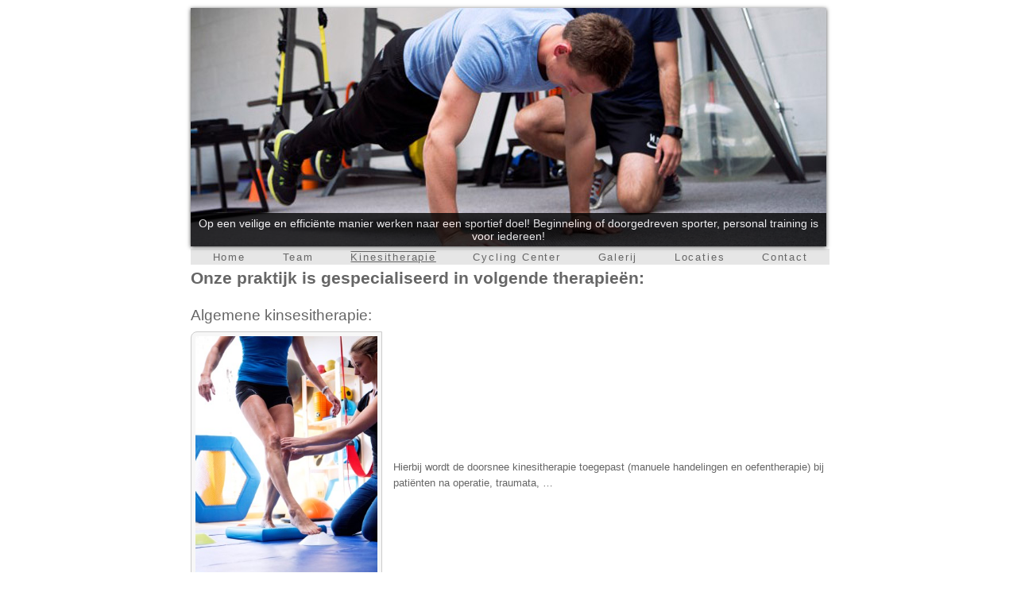

--- FILE ---
content_type: text/html; charset=UTF-8
request_url: http://personaltrainergent.com/index.php?p=kinesitherapie
body_size: 2404
content:
<!DOCTYPE HTML PUBLIC "-//W3C//DTD HTML 4.0//EN" "http://www.w3.org/TR/html4/strict.dtd">
<html>
    <head>  
        <meta http-equiv="Content-Type" content="text/html; charset=UTF-8">
        <link rel="shortcut icon" type="image/x-icon" href="favicon.ico" />
        <title>Personal Training Gent</title>
        <meta name="description" content="Sebastian Hermans: Personal Trainer. 
              Begin je juist met sporten maar weet je niet goed wat je eigenlijk mag/moet doen?, 
              Ben je op zoek naar iemand die je begeleidt, motiveert en ondersteunt in het bereiken van je sportief doel?
              Wil je als doorgedreven sporter of club meer halen uit je favoriete sport?" />
        <meta name="keywords" content="Personal training, personal trainer, Sebastian Hermans, Gent, personal trainer gent, personal training gent, personal coach, training" />
        <link rel="stylesheet" type="text/css" href="css/style.css" />
        <link rel="stylesheet" href="css/nivo-slider.css" type="text/css" />
        <link rel="stylesheet" href="themesnivoslider/default/default.css" type="text/css" />
        <link rel="stylesheet" href="css/gallery.css">
        <link rel="stylesheet" href="css/lightbox.css">
        <script src="http://ajax.googleapis.com/ajax/libs/jquery/1.10.1/jquery.min.js" type="text/javascript"></script>
        <script src="scripts/jquery.nivo.slider.pack.js" type="text/javascript"></script>

        <script src="scripts/lightbox.js"></script>
        
    </head>
    <body onload="initialize()">   


        <p></p>
            <div id="container">
              <div class="slider-wrapper theme-default" style="display: block"> 
                <div class="ribbon"></div> 
                  <div id="slider" class="nivoSlider" > <!-- voort gemak , the image is height 425px ,widht:960px-->
                    <img src="images/banner/1.jpg" alt="" title="Op een veilige en effici&eumlnte manier werken naar een sportief doel! Beginneling of doorgedreven sporter, personal training is voor iedereen!"/>
                    <img src="images/banner/2.jpg" alt="" title="Train bewegingen, geen ge&iumlsoleerde spieren!"/> 
                    <img src="images/banner/3.jpg" alt="" title="Hard work will beat talent if talent doesn't work hard enough."/> 
                    <img src="images/banner/4.jpg" alt="" title="Op een veilige en effici&eumlnte manier werken naar een sportief doel! Beginneling of doorgedreven sporter, personal training is voor iedereen!"/>
                    <img src="images/banner/5.jpg" alt="" title="Train bewegingen, geen ge&iumlsoleerde spieren!"/> 
                    <img src="images/banner/6.jpg" alt="" title="Hard work will beat talent if talent doesn't work hard enough."/> 
                    <img src="images/banner/7.jpg" alt="" title="Op een veilige en effici&eumlnte manier werken naar een sportief doel! Beginneling of doorgedreven sporter, personal training is voor iedereen!"/>
                    <img src="images/banner/8.jpg" alt="" title="Train bewegingen, geen ge&iumlsoleerde spieren!"/> 
                  </div> 
              </div>
              
                 <!-- the script NIVO-slider start -->
                 <script type="text/javascript">
                    $(window).load(function() {
                     $('#slider').nivoSlider({
                         effect: 'fade',
                         pauseTime: 5000                    
                      });    
                    });
                  </script>   
          </div>

                
                <div id="container">
                    <div id="h_navcontainer">
                            <ul>
<li><a href="index.php?p=contact">Contact</a></li>
<li><a href="index.php?p=where">Locaties</a></li>
<li><a href="index.php?p=galerij">Galerij</a></li>
<li><a href="index.php?p=cycling">Cycling Center</a></li>
<li><a href="index.php?p=kinesitherapie"><span style="text-decoration: underline overline;">Kinesitherapie</span></a></li>
<li><a href="index.php?p=team">Team</a></li>
<li><a href="index.php?p=home">Home</a></li>
                    </div>
                    <div>
                        

<div id="container">
    <h1>Onze praktijk is gespecialiseerd in volgende therapieën:</h1>
    <table style="width:100%">
        <h2>Algemene kinsesitherapie:</h2>
        <tr>
            <td class="tleft"><img src="images/kine/1.jpg"></td>
             <td class ="tright"> Hierbij wordt de doorsnee kinesitherapie toegepast (manuele handelingen en oefentherapie) bij patiënten na operatie, traumata, … </td> 
        </tr>
    </table>
    <table>
        <h2>Sportkinesitherapie:</h2>
        <tr>
            <td class="tleft"><img src="images/kine/2.jpg"></td>
            <td class ="tright">Dit omvat de behandeling en preventie van sportletsels.  Met sportspecifieke oefeningen en technieken wordt een volledige sporthervatting beoogd. </td>
        </tr>
    </table>
    <table>
        <h2>Manuele Therapie:</h2>
        <tr>
            <td class="tleft"><img src="images/kine/3.jpg"></td>
             <td class ="tright">Tijdens deze therapie worden spier-, gewrichts-, en zenuwproblemen aangepakt. Dit met focus op de rug, nek en schouders. </td> 
        </tr>
    </table>
    <table>
        <h2>Myofasciale Therapie:</h2>
        <tr>
            <td class="tleft"><img src="images/kine/4.jpg"></td>
            <td class ="tright">Hierbij wordt voornamelijk ‘dry needling’ toegepast. Een fijne accupunctuurnaald brengt ontspanning in de spier teweeg.</td>
        </tr>
    </table>
    <table>
        <h2>Redcord:</h2>
        <tr>
            <td class="tleft"><img src="images/kine/5.jpg"></td>
             <td class ="tright">Tijdens deze soort oefentherapie wordt de controle tussen verschillende spieren opgetraind. </td> 
        </tr>
    </table>
    <table>
        <h2>Kinesiotaping:</h2>
        <tr>
            <td class="tleft"><img src="images/kine/6.jpg"></td>
            <td class ="tright">Via deze tape worden de spieren, gewrichten en het lymfesysteem ondersteund. </td>
        </tr>
    </table>
    <table>
        <h2>Manuele Lymfedrainage:</h2>
        <tr>
            <td class="tleft"><img src="images/kine/7.jpg"></td>
            <td class ="tright">Deze zachte massage is bedoeld om zwellingen (oedemen), bloedcirculatiestoornissen, huidproblemen,… te verbeteren of op te lossen. </td>
        </tr>
    </table>
    <table>
        <h2>Rugscholing:</h2>
        <tr>
            <td class="tleft"><img src="images/kine/8.jpg"></td>
            <td class ="tright">Dit bestaat voornamelijk uit oefentherapie, waarbij de stabiliserende spieren van de rug worden opgetraind. </td>
        </tr>
    </table>
    <table>
        <h2>Schrijfmotoriek:</h2>  
        <tr>
            <td class="tleft"><img src="images/kine/9.jpg"></td>
            <td class ="tright">Aan de hand van de SOS-2-VL schrijftest, bekijken we of uw kind al dan niet met een schrijfachterstand te kampen heeft en wordt bijgevolg een individueel schrijfschema opgesteld. </td>
        </tr>
    </table> 
</div> 



		                        
                    </div>
                    
<footer class="footer">
    <center><img src="images/footer/rood.png" width="35%" /></center>
    <center>
        <div>
            <a href="http://www.facebook.com/PersonalTrainerGent" target="_blank"><img src="images/footer/facebook.png" height="30px" width="30px"></a>
            <a href="https://twitter.com/PTGent" target="_blank"><img src="images/footer/twitter.png" height="30px" width="30px"></a>
            <a href="http://www.linkedin.com/pub/sebastian-hermans/27/46b/aa" target="_blank"><img src="images/footer/linkedin.png" height="30px" width="30px"></a>
        </div>
    </center>
</footer>

 </div><!-- end #container -->
        
    </body>
</html>
             




--- FILE ---
content_type: text/css
request_url: http://personaltrainergent.com/css/style.css
body_size: 1639
content:
@charset "utf-8";
@import url('style-reset.css');
*{
	font-family:Arial, Helvetica, sans-serif;
}
body {
	font-size:100%;
	font-family:Arial, Helvetica, sans-serif;
     
	
}
h1{
	font-size: 1.6em;
	font-weight: bold;
	line-height: 2em;
}
h1,h2,td,p{
	line-height: 1.6em;

	color: #666;
	font-family: Arial, Helvetica, sans-serif;
}
.cyclingtitle{

	font-weight: bold;
}
.cyclingunder{
	padding-top: 5px;
	font-weight: bold;
}
img.cyclingimage{
	margin-bottom: 70px;
}

.clearfix:after {
	content: "";
	display: table;
	clear: both;
}
#container {
	margin:auto;
	width:800px;
        font-size:.9em;
}

#hometext{
    margin-top:30px;
    
}

#header {
	
}
#logo {
	width:980px;
	height:245px;
}


#logo h1 {
	text-transform:uppercase;
	color:grey;
	font-size: 35px;
        width:980px;
}


#leftcontent{
    float:left;
    width: 220px;

    
}
#rightcontent{

    float:left;
    width:500px;
    margin-left: 20px;
}
#leftcontent, #rightcontent {
    margin-bottom:40px;
    min-height: 350px;

    margin-top:20px;
}
.footer{
	clear: both;
	height: 100px;
}
#leftcontent img {
	margin-top: 5px;
	width: 96%;
	padding: 2%;
	background:#F7F7F7;
	border:1px solid #CCC;
	-moz-border-radius-topleft:8px;
	-khtml-border-radius-topleft:8px;
	-webkit-border-top-left-radius:8px;
	-moz-border-radius-bottomright:8px;
	-khtml-border-radius-bottomright:8px;
	-webkit-border-bottom-right-radius:8px;	

}
img#ward{
	margin-top: 30px;
}
#divward {
	margin-top: 20px;  
}
#divjanne  {
	margin-top: 80px;  
}
#divdieter {
	margin-top: 90px;  
}


#left {
	float:left;
	width:240px;
}
#right {
	float:right;
	width:240px;
        
}
#middle {
	margin-left:270px;
	margin-right:270px;
        position:relative;
        height: auto !important;
}
#left, #right, #middle {
	margin-bottom:40px;
}

#footer {
     
        width:804px;
        height: 80px;
        position: absolute;
        clear: both;
        
}
#leftfooter {
    margin-top: 20px;
	float:left;
	width:240px;
}
#rightfooter {
	float:right;
	margin-top: 7px;
}
#righthome
{
    float:right;
    margin-top: 25px;
}
#middlefooter {
       margin-top: 20px;
	margin-left:270px;
	margin-right:270px;
        position:relative;
        height: auto !important;
}
.tleft{
	width:  220px;
	padding-top: 5px;
}

.tright{
	width: 500px;
	padding-left: 2%;
	padding-top: 5px;

}


td.tright{
	vertical-align: middle;
}
td > img {
	width: 96%;
	padding: 2%;
	background:#F7F7F7;
	border:1px solid #CCC;
	-moz-border-radius-topleft:8px;
	-khtml-border-radius-topleft:8px;
	-webkit-border-top-left-radius:8px;
	-moz-border-radius-bottomright:8px;
	-khtml-border-radius-bottomright:8px;
	-webkit-border-bottom-right-radius:8px;	
}


p {
	padding:5px 5px;
	line-height:1.6em;
	font-size:.9em;
	color:#666;
	text-align:justify;
}
sl {
        line-height:1.6em;
	font-size:.9em;
	color:#666;
        text-align: center;
    
}
nm {
        padding:5px 5px;
	line-height:1.6em;
	font-size:1.3em;
	color:#666;
	text-align:justify;
    
}

ol{
	color:#666;
	padding: 6px; padding-bottom: 2px; padding-left: 18px;
}

li {
	font-size:.9em;
	color:#666;
	margin-left:0px;
}

ul.frontpage {
	 text-align: center;
	 line-height: 2.0;
						 
						 
}

.progress-centrum-cta {
  padding-top: 30px;
  text-align: center;
  font-weight: bold;
  text-transform: uppercase;
  font-size: 18px;
  color: #29AAE2;
}
.progress-centrum-cta .centered-image {
  margin: 0 auto;
  text-align: center;
}
.progress-centrum-cta a {
  margin-bottom: 10px;
  display: inline-block;
}
.progress-centrum-cta img {
  width: 90%;
  max-width: 700px;
  display: block;
  margin: 0 auto;
  margin-top: 10px;
  opacity: 1;
}
.progress-centrum-cta img:hover {
  opacity: 0.9;
}



h2 {
	clear:both;
	padding:15px 0 0;
}


h3.frontpage_heading, h1.pagetitle {
	background:#373737 url(images/dark_gradient.jpg) repeat-x;
	padding:30px 10px 5px;
	text-align:right;
	font-size:1.2em;
	font-weight:normal;
	letter-spacing:.25em;
	color:#fff;
	margin-bottom:15px;
	-moz-border-radius-topleft:8px;
	-khtml-border-radius-topleft:8px;
	-webkit-border-top-left-radius:8px;
	-moz-border-radius-bottomright:8px;
	-khtml-border-radius-bottomright:8px;
	-webkit-border-bottom-right-radius:8px;
}



#h_navcontainer {
	width:804px;
	height:20px;
        background:#E6E6E6;
        margin-top:3px;
}
#h_navcontainer ul {
	color:White;
	width:800px;
}
#h_navcontainer ul li {
	display:inline;
}
#h_navcontainer ul li a {
	padding:0.2em 1.8em;
	color:#666;
	text-decoration:none;
	float:right;
	letter-spacing:.14em;
}
#h_navcontainer ul li a:hover {
	background:#eaeaea;
	color:#000;
}

a.read_more {
	color:#ff4e00;
	font-size:12px;
	float:right;
	margin-right:20px;
}

.float_left {
	float:left;
	margin-right:12px;
	padding:8px;
	background:#F7F7F7;
	border:1px solid #CCC;
	-moz-border-radius-topleft:8px;
	-khtml-border-radius-topleft:8px;
	-webkit-border-top-left-radius:8px;
	-moz-border-radius-bottomright:8px;
	-khtml-border-radius-bottomright:8px;
	-webkit-border-bottom-right-radius:8px;
}

p.slogan {
		text-align:center;
		color:#E36C0A;
		font-size:16px;
		font-style:italic;
                margin-top:10px;
}

p.t{
		text-align:left;
		font-style:italic;
		font-weight:bold;
}

ul.over {
		list-style-type:circle;
		padding:15px;
		line-height: 1.5;
}


#navigatie{
    border-radius: 30px;
    background-color: #505050;
    position: relative;
    padding-top: 10px;
    padding-bottom:10px;
    float:left;
    width: 510px;
    margin-left: -30px;
    margin-right: -20px;
    margin-bottom: 5px;
    margin-top: -10px;
}

#navigatie ul{
    margin-left: 20px;
    margin-right: 20px;
}

#navigatie ul li{
    display: block;    
    float: left;
    list-style-type: none;
    margin-right: 15px;
}

#navigatie ul li a:hover{
    color: #808080;    
}

#navigatie a{
    color: #FFF;
    font-weight: bold;
    text-transform: uppercase;
    font-family: Tahoma, Geneva, sans-serif;
    font-size: 12px;
    text-decoration: none; 
}



--- FILE ---
content_type: text/css
request_url: http://personaltrainergent.com/css/gallery.css
body_size: 336
content:
.example-image-link {
	display: inline-block;
	padding: 4px;
	margin: 0 0.5rem 1rem 0.5rem;
	background-color: #fff;
	line-height: 0;
	-webkit-transition: background-color 0.1s ease-out;
	-moz-transition: background-color 0.1s ease-out;
	-o-transition: background-color 0.1s ease-out;
	transition: background-color 0.1s ease-out;
	-webkit-border-radius: 6px;
	-moz-border-radius: 6px;
	-ms-border-radius: 6px;
	-o-border-radius: 6px;
	border-radius: 6px
 }

.example-image-link:hover {background-color: #4ae}

.example-image {
	width: 10rem;
	height: 7rem;
	-webkit-border-radius: 5px;
	-moz-border-radius: 5px;
	-ms-border-radius: 5px;
	-o-border-radius: 5px;
	border-radius: 5px
 }
div.image-set{
	text-align: center;
}
.gallerytitle{
	clear: both;
	color: #efa346;
	padding-top: 10px;
	padding-bottom: 5px;
	font-weight: bold; 	
	font-size: 1.5em;
}